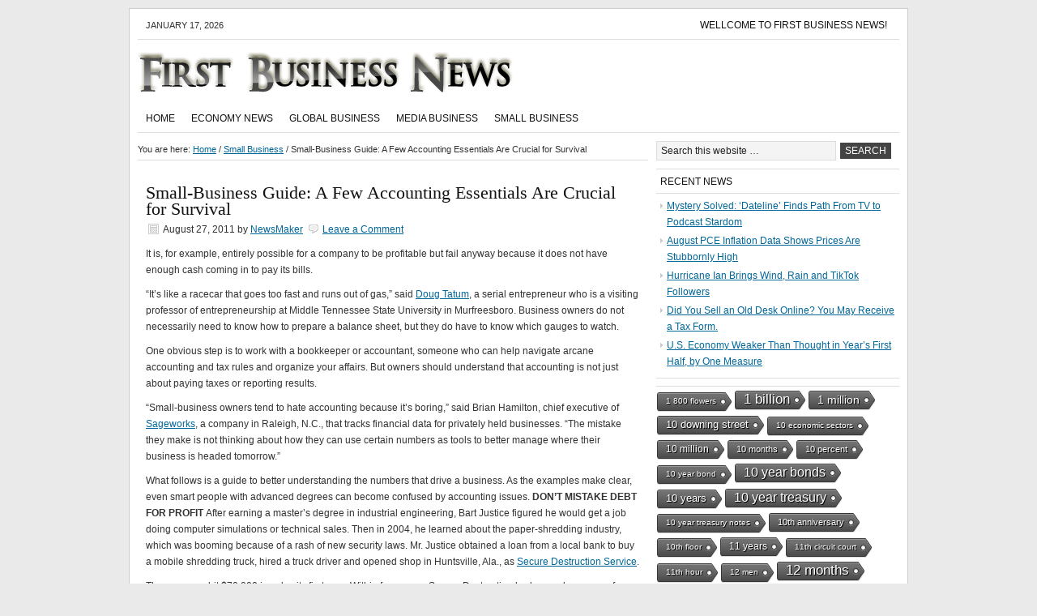

--- FILE ---
content_type: text/html; charset=UTF-8
request_url: https://firstbusinessnews.net/small-business-guide-a-few-accounting-essentials-are-crucial-for-survival/
body_size: 12653
content:
<!DOCTYPE html PUBLIC "-//W3C//DTD XHTML 1.0 Transitional//EN" "http://www.w3.org/TR/xhtml1/DTD/xhtml1-transitional.dtd">
<html xmlns="http://www.w3.org/1999/xhtml" lang="en-US" xml:lang="en-US">
<head profile="http://gmpg.org/xfn/11">
<meta http-equiv="Content-Type" content="text/html; charset=UTF-8" />
<title>Small-Business Guide: A Few Accounting Essentials Are Crucial for Survival</title><meta name="robots" content="noodp,noydir" />
<meta name='robots' content='max-image-preview:large' />
<link rel='dns-prefetch' href='//firstbusinessnews.net' />
<link rel="alternate" type="application/rss+xml" title="First Business News &raquo; Feed" href="https://firstbusinessnews.net/feed/" />
<link rel="alternate" type="application/rss+xml" title="First Business News &raquo; Comments Feed" href="https://firstbusinessnews.net/comments/feed/" />
<link rel="alternate" type="application/rss+xml" title="First Business News &raquo; Small-Business Guide: A Few Accounting Essentials Are Crucial for Survival Comments Feed" href="https://firstbusinessnews.net/small-business-guide-a-few-accounting-essentials-are-crucial-for-survival/feed/" />
<link rel="alternate" title="oEmbed (JSON)" type="application/json+oembed" href="https://firstbusinessnews.net/wp-json/oembed/1.0/embed?url=https%3A%2F%2Ffirstbusinessnews.net%2Fsmall-business-guide-a-few-accounting-essentials-are-crucial-for-survival%2F" />
<link rel="alternate" title="oEmbed (XML)" type="text/xml+oembed" href="https://firstbusinessnews.net/wp-json/oembed/1.0/embed?url=https%3A%2F%2Ffirstbusinessnews.net%2Fsmall-business-guide-a-few-accounting-essentials-are-crucial-for-survival%2F&#038;format=xml" />
<link rel="canonical" href="https://firstbusinessnews.net/small-business-guide-a-few-accounting-essentials-are-crucial-for-survival/" />
<style id='wp-img-auto-sizes-contain-inline-css' type='text/css'>
img:is([sizes=auto i],[sizes^="auto," i]){contain-intrinsic-size:3000px 1500px}
/*# sourceURL=wp-img-auto-sizes-contain-inline-css */
</style>
<link rel='stylesheet' id='child-theme-css' href='https://firstbusinessnews.net/wp-content/themes/news/style.css?ver=2.2.6' type='text/css' media='all' />
<style id='wp-emoji-styles-inline-css' type='text/css'>

	img.wp-smiley, img.emoji {
		display: inline !important;
		border: none !important;
		box-shadow: none !important;
		height: 1em !important;
		width: 1em !important;
		margin: 0 0.07em !important;
		vertical-align: -0.1em !important;
		background: none !important;
		padding: 0 !important;
	}
/*# sourceURL=wp-emoji-styles-inline-css */
</style>
<style id='wp-block-library-inline-css' type='text/css'>
:root{--wp-block-synced-color:#7a00df;--wp-block-synced-color--rgb:122,0,223;--wp-bound-block-color:var(--wp-block-synced-color);--wp-editor-canvas-background:#ddd;--wp-admin-theme-color:#007cba;--wp-admin-theme-color--rgb:0,124,186;--wp-admin-theme-color-darker-10:#006ba1;--wp-admin-theme-color-darker-10--rgb:0,107,160.5;--wp-admin-theme-color-darker-20:#005a87;--wp-admin-theme-color-darker-20--rgb:0,90,135;--wp-admin-border-width-focus:2px}@media (min-resolution:192dpi){:root{--wp-admin-border-width-focus:1.5px}}.wp-element-button{cursor:pointer}:root .has-very-light-gray-background-color{background-color:#eee}:root .has-very-dark-gray-background-color{background-color:#313131}:root .has-very-light-gray-color{color:#eee}:root .has-very-dark-gray-color{color:#313131}:root .has-vivid-green-cyan-to-vivid-cyan-blue-gradient-background{background:linear-gradient(135deg,#00d084,#0693e3)}:root .has-purple-crush-gradient-background{background:linear-gradient(135deg,#34e2e4,#4721fb 50%,#ab1dfe)}:root .has-hazy-dawn-gradient-background{background:linear-gradient(135deg,#faaca8,#dad0ec)}:root .has-subdued-olive-gradient-background{background:linear-gradient(135deg,#fafae1,#67a671)}:root .has-atomic-cream-gradient-background{background:linear-gradient(135deg,#fdd79a,#004a59)}:root .has-nightshade-gradient-background{background:linear-gradient(135deg,#330968,#31cdcf)}:root .has-midnight-gradient-background{background:linear-gradient(135deg,#020381,#2874fc)}:root{--wp--preset--font-size--normal:16px;--wp--preset--font-size--huge:42px}.has-regular-font-size{font-size:1em}.has-larger-font-size{font-size:2.625em}.has-normal-font-size{font-size:var(--wp--preset--font-size--normal)}.has-huge-font-size{font-size:var(--wp--preset--font-size--huge)}.has-text-align-center{text-align:center}.has-text-align-left{text-align:left}.has-text-align-right{text-align:right}.has-fit-text{white-space:nowrap!important}#end-resizable-editor-section{display:none}.aligncenter{clear:both}.items-justified-left{justify-content:flex-start}.items-justified-center{justify-content:center}.items-justified-right{justify-content:flex-end}.items-justified-space-between{justify-content:space-between}.screen-reader-text{border:0;clip-path:inset(50%);height:1px;margin:-1px;overflow:hidden;padding:0;position:absolute;width:1px;word-wrap:normal!important}.screen-reader-text:focus{background-color:#ddd;clip-path:none;color:#444;display:block;font-size:1em;height:auto;left:5px;line-height:normal;padding:15px 23px 14px;text-decoration:none;top:5px;width:auto;z-index:100000}html :where(.has-border-color){border-style:solid}html :where([style*=border-top-color]){border-top-style:solid}html :where([style*=border-right-color]){border-right-style:solid}html :where([style*=border-bottom-color]){border-bottom-style:solid}html :where([style*=border-left-color]){border-left-style:solid}html :where([style*=border-width]){border-style:solid}html :where([style*=border-top-width]){border-top-style:solid}html :where([style*=border-right-width]){border-right-style:solid}html :where([style*=border-bottom-width]){border-bottom-style:solid}html :where([style*=border-left-width]){border-left-style:solid}html :where(img[class*=wp-image-]){height:auto;max-width:100%}:where(figure){margin:0 0 1em}html :where(.is-position-sticky){--wp-admin--admin-bar--position-offset:var(--wp-admin--admin-bar--height,0px)}@media screen and (max-width:600px){html :where(.is-position-sticky){--wp-admin--admin-bar--position-offset:0px}}

/*# sourceURL=wp-block-library-inline-css */
</style><style id='global-styles-inline-css' type='text/css'>
:root{--wp--preset--aspect-ratio--square: 1;--wp--preset--aspect-ratio--4-3: 4/3;--wp--preset--aspect-ratio--3-4: 3/4;--wp--preset--aspect-ratio--3-2: 3/2;--wp--preset--aspect-ratio--2-3: 2/3;--wp--preset--aspect-ratio--16-9: 16/9;--wp--preset--aspect-ratio--9-16: 9/16;--wp--preset--color--black: #000000;--wp--preset--color--cyan-bluish-gray: #abb8c3;--wp--preset--color--white: #ffffff;--wp--preset--color--pale-pink: #f78da7;--wp--preset--color--vivid-red: #cf2e2e;--wp--preset--color--luminous-vivid-orange: #ff6900;--wp--preset--color--luminous-vivid-amber: #fcb900;--wp--preset--color--light-green-cyan: #7bdcb5;--wp--preset--color--vivid-green-cyan: #00d084;--wp--preset--color--pale-cyan-blue: #8ed1fc;--wp--preset--color--vivid-cyan-blue: #0693e3;--wp--preset--color--vivid-purple: #9b51e0;--wp--preset--gradient--vivid-cyan-blue-to-vivid-purple: linear-gradient(135deg,rgb(6,147,227) 0%,rgb(155,81,224) 100%);--wp--preset--gradient--light-green-cyan-to-vivid-green-cyan: linear-gradient(135deg,rgb(122,220,180) 0%,rgb(0,208,130) 100%);--wp--preset--gradient--luminous-vivid-amber-to-luminous-vivid-orange: linear-gradient(135deg,rgb(252,185,0) 0%,rgb(255,105,0) 100%);--wp--preset--gradient--luminous-vivid-orange-to-vivid-red: linear-gradient(135deg,rgb(255,105,0) 0%,rgb(207,46,46) 100%);--wp--preset--gradient--very-light-gray-to-cyan-bluish-gray: linear-gradient(135deg,rgb(238,238,238) 0%,rgb(169,184,195) 100%);--wp--preset--gradient--cool-to-warm-spectrum: linear-gradient(135deg,rgb(74,234,220) 0%,rgb(151,120,209) 20%,rgb(207,42,186) 40%,rgb(238,44,130) 60%,rgb(251,105,98) 80%,rgb(254,248,76) 100%);--wp--preset--gradient--blush-light-purple: linear-gradient(135deg,rgb(255,206,236) 0%,rgb(152,150,240) 100%);--wp--preset--gradient--blush-bordeaux: linear-gradient(135deg,rgb(254,205,165) 0%,rgb(254,45,45) 50%,rgb(107,0,62) 100%);--wp--preset--gradient--luminous-dusk: linear-gradient(135deg,rgb(255,203,112) 0%,rgb(199,81,192) 50%,rgb(65,88,208) 100%);--wp--preset--gradient--pale-ocean: linear-gradient(135deg,rgb(255,245,203) 0%,rgb(182,227,212) 50%,rgb(51,167,181) 100%);--wp--preset--gradient--electric-grass: linear-gradient(135deg,rgb(202,248,128) 0%,rgb(113,206,126) 100%);--wp--preset--gradient--midnight: linear-gradient(135deg,rgb(2,3,129) 0%,rgb(40,116,252) 100%);--wp--preset--font-size--small: 13px;--wp--preset--font-size--medium: 20px;--wp--preset--font-size--large: 36px;--wp--preset--font-size--x-large: 42px;--wp--preset--spacing--20: 0.44rem;--wp--preset--spacing--30: 0.67rem;--wp--preset--spacing--40: 1rem;--wp--preset--spacing--50: 1.5rem;--wp--preset--spacing--60: 2.25rem;--wp--preset--spacing--70: 3.38rem;--wp--preset--spacing--80: 5.06rem;--wp--preset--shadow--natural: 6px 6px 9px rgba(0, 0, 0, 0.2);--wp--preset--shadow--deep: 12px 12px 50px rgba(0, 0, 0, 0.4);--wp--preset--shadow--sharp: 6px 6px 0px rgba(0, 0, 0, 0.2);--wp--preset--shadow--outlined: 6px 6px 0px -3px rgb(255, 255, 255), 6px 6px rgb(0, 0, 0);--wp--preset--shadow--crisp: 6px 6px 0px rgb(0, 0, 0);}:where(.is-layout-flex){gap: 0.5em;}:where(.is-layout-grid){gap: 0.5em;}body .is-layout-flex{display: flex;}.is-layout-flex{flex-wrap: wrap;align-items: center;}.is-layout-flex > :is(*, div){margin: 0;}body .is-layout-grid{display: grid;}.is-layout-grid > :is(*, div){margin: 0;}:where(.wp-block-columns.is-layout-flex){gap: 2em;}:where(.wp-block-columns.is-layout-grid){gap: 2em;}:where(.wp-block-post-template.is-layout-flex){gap: 1.25em;}:where(.wp-block-post-template.is-layout-grid){gap: 1.25em;}.has-black-color{color: var(--wp--preset--color--black) !important;}.has-cyan-bluish-gray-color{color: var(--wp--preset--color--cyan-bluish-gray) !important;}.has-white-color{color: var(--wp--preset--color--white) !important;}.has-pale-pink-color{color: var(--wp--preset--color--pale-pink) !important;}.has-vivid-red-color{color: var(--wp--preset--color--vivid-red) !important;}.has-luminous-vivid-orange-color{color: var(--wp--preset--color--luminous-vivid-orange) !important;}.has-luminous-vivid-amber-color{color: var(--wp--preset--color--luminous-vivid-amber) !important;}.has-light-green-cyan-color{color: var(--wp--preset--color--light-green-cyan) !important;}.has-vivid-green-cyan-color{color: var(--wp--preset--color--vivid-green-cyan) !important;}.has-pale-cyan-blue-color{color: var(--wp--preset--color--pale-cyan-blue) !important;}.has-vivid-cyan-blue-color{color: var(--wp--preset--color--vivid-cyan-blue) !important;}.has-vivid-purple-color{color: var(--wp--preset--color--vivid-purple) !important;}.has-black-background-color{background-color: var(--wp--preset--color--black) !important;}.has-cyan-bluish-gray-background-color{background-color: var(--wp--preset--color--cyan-bluish-gray) !important;}.has-white-background-color{background-color: var(--wp--preset--color--white) !important;}.has-pale-pink-background-color{background-color: var(--wp--preset--color--pale-pink) !important;}.has-vivid-red-background-color{background-color: var(--wp--preset--color--vivid-red) !important;}.has-luminous-vivid-orange-background-color{background-color: var(--wp--preset--color--luminous-vivid-orange) !important;}.has-luminous-vivid-amber-background-color{background-color: var(--wp--preset--color--luminous-vivid-amber) !important;}.has-light-green-cyan-background-color{background-color: var(--wp--preset--color--light-green-cyan) !important;}.has-vivid-green-cyan-background-color{background-color: var(--wp--preset--color--vivid-green-cyan) !important;}.has-pale-cyan-blue-background-color{background-color: var(--wp--preset--color--pale-cyan-blue) !important;}.has-vivid-cyan-blue-background-color{background-color: var(--wp--preset--color--vivid-cyan-blue) !important;}.has-vivid-purple-background-color{background-color: var(--wp--preset--color--vivid-purple) !important;}.has-black-border-color{border-color: var(--wp--preset--color--black) !important;}.has-cyan-bluish-gray-border-color{border-color: var(--wp--preset--color--cyan-bluish-gray) !important;}.has-white-border-color{border-color: var(--wp--preset--color--white) !important;}.has-pale-pink-border-color{border-color: var(--wp--preset--color--pale-pink) !important;}.has-vivid-red-border-color{border-color: var(--wp--preset--color--vivid-red) !important;}.has-luminous-vivid-orange-border-color{border-color: var(--wp--preset--color--luminous-vivid-orange) !important;}.has-luminous-vivid-amber-border-color{border-color: var(--wp--preset--color--luminous-vivid-amber) !important;}.has-light-green-cyan-border-color{border-color: var(--wp--preset--color--light-green-cyan) !important;}.has-vivid-green-cyan-border-color{border-color: var(--wp--preset--color--vivid-green-cyan) !important;}.has-pale-cyan-blue-border-color{border-color: var(--wp--preset--color--pale-cyan-blue) !important;}.has-vivid-cyan-blue-border-color{border-color: var(--wp--preset--color--vivid-cyan-blue) !important;}.has-vivid-purple-border-color{border-color: var(--wp--preset--color--vivid-purple) !important;}.has-vivid-cyan-blue-to-vivid-purple-gradient-background{background: var(--wp--preset--gradient--vivid-cyan-blue-to-vivid-purple) !important;}.has-light-green-cyan-to-vivid-green-cyan-gradient-background{background: var(--wp--preset--gradient--light-green-cyan-to-vivid-green-cyan) !important;}.has-luminous-vivid-amber-to-luminous-vivid-orange-gradient-background{background: var(--wp--preset--gradient--luminous-vivid-amber-to-luminous-vivid-orange) !important;}.has-luminous-vivid-orange-to-vivid-red-gradient-background{background: var(--wp--preset--gradient--luminous-vivid-orange-to-vivid-red) !important;}.has-very-light-gray-to-cyan-bluish-gray-gradient-background{background: var(--wp--preset--gradient--very-light-gray-to-cyan-bluish-gray) !important;}.has-cool-to-warm-spectrum-gradient-background{background: var(--wp--preset--gradient--cool-to-warm-spectrum) !important;}.has-blush-light-purple-gradient-background{background: var(--wp--preset--gradient--blush-light-purple) !important;}.has-blush-bordeaux-gradient-background{background: var(--wp--preset--gradient--blush-bordeaux) !important;}.has-luminous-dusk-gradient-background{background: var(--wp--preset--gradient--luminous-dusk) !important;}.has-pale-ocean-gradient-background{background: var(--wp--preset--gradient--pale-ocean) !important;}.has-electric-grass-gradient-background{background: var(--wp--preset--gradient--electric-grass) !important;}.has-midnight-gradient-background{background: var(--wp--preset--gradient--midnight) !important;}.has-small-font-size{font-size: var(--wp--preset--font-size--small) !important;}.has-medium-font-size{font-size: var(--wp--preset--font-size--medium) !important;}.has-large-font-size{font-size: var(--wp--preset--font-size--large) !important;}.has-x-large-font-size{font-size: var(--wp--preset--font-size--x-large) !important;}
/*# sourceURL=global-styles-inline-css */
</style>

<style id='classic-theme-styles-inline-css' type='text/css'>
/*! This file is auto-generated */
.wp-block-button__link{color:#fff;background-color:#32373c;border-radius:9999px;box-shadow:none;text-decoration:none;padding:calc(.667em + 2px) calc(1.333em + 2px);font-size:1.125em}.wp-block-file__button{background:#32373c;color:#fff;text-decoration:none}
/*# sourceURL=/wp-includes/css/classic-themes.min.css */
</style>
<link rel='stylesheet' id='cool-tag-cloud-css' href='https://firstbusinessnews.net/wp-content/plugins/cool-tag-cloud/inc/cool-tag-cloud.css?ver=2.25' type='text/css' media='all' />
<script type="text/javascript" src="https://firstbusinessnews.net/wp-includes/js/jquery/jquery.min.js?ver=3.7.1" id="jquery-core-js"></script>
<script type="text/javascript" src="https://firstbusinessnews.net/wp-includes/js/jquery/jquery-migrate.min.js?ver=3.4.1" id="jquery-migrate-js"></script>
<link rel="https://api.w.org/" href="https://firstbusinessnews.net/wp-json/" /><link rel="alternate" title="JSON" type="application/json" href="https://firstbusinessnews.net/wp-json/wp/v2/posts/5993" /><link rel="EditURI" type="application/rsd+xml" title="RSD" href="https://firstbusinessnews.net/xmlrpc.php?rsd" />
<link rel='shortlink' href='https://firstbusinessnews.net/?p=5993' />
<link rel="Shortcut Icon" href="https://firstbusinessnews.net/wp-content/themes/news/images/favicon.ico" type="image/x-icon" />
</head>
<body class="wp-singular post-template-default single single-post postid-5993 single-format-standard wp-theme-genesis wp-child-theme-news header-image header-full-width nolayout"><div id="wrap"><div id="topnav">
	<div class="topnav-left">
		<p>January 17, 2026</p>
	</div><!-- end .topnav-left -->
	<div class="topnav-right">
		<ul>
			<li class="page_item page-item-210"><a href="https://firstbusinessnews.net/wellcome-to-business-news-today/">Wellcome to First Business News!</a></li>
		</ul>
	</div><!-- end .topnav-right -->
</div><!-- end #topnav --><div id="header"><div class="wrap"><div id="title-area"><p id="title"><a href="https://firstbusinessnews.net/">First Business News</a></p><p id="description">Your Online Source of Global Business News</p></div></div></div><div id="subnav"><div class="wrap"><ul id="menu-mm" class="menu genesis-nav-menu menu-secondary"><li id="menu-item-17004" class="menu-item menu-item-type-custom menu-item-object-custom menu-item-home menu-item-17004"><a href="http://firstbusinessnews.net/">Home</a></li>
<li id="menu-item-16344" class="menu-item menu-item-type-taxonomy menu-item-object-category menu-item-16344"><a href="https://firstbusinessnews.net/category/economy-news/">Economy News</a></li>
<li id="menu-item-16345" class="menu-item menu-item-type-taxonomy menu-item-object-category menu-item-16345"><a href="https://firstbusinessnews.net/category/global-business/">Global Business</a></li>
<li id="menu-item-16346" class="menu-item menu-item-type-taxonomy menu-item-object-category menu-item-16346"><a href="https://firstbusinessnews.net/category/media-business/">Media Business</a></li>
<li id="menu-item-16347" class="menu-item menu-item-type-taxonomy menu-item-object-category current-post-ancestor current-menu-parent current-post-parent menu-item-16347"><a href="https://firstbusinessnews.net/category/small-business/">Small Business</a></li>
</ul></div></div><div id="inner"><div id="content-sidebar-wrap"><div id="content" class="hfeed"><div class="breadcrumb" itemscope itemtype="http://schema.org/BreadcrumbList">You are here: <a href="https://firstbusinessnews.net/"><span>Home</span></a> <span aria-label="breadcrumb separator">/</span> <a href="https://firstbusinessnews.net/category/small-business/"><span>Small Business</span></a> <span aria-label="breadcrumb separator">/</span> Small-Business Guide: A Few Accounting Essentials Are Crucial for Survival</div><div class="post-5993 post type-post status-publish format-standard hentry category-small-business tag-mr-justice tag-racecar tag-serial-entrepreneur entry"><h1 class="entry-title">Small-Business Guide: A Few Accounting Essentials Are Crucial for Survival</h1> 
<div class="post-info"><span class="date published time" title="2011-08-27T18:12:06-04:00">August 27, 2011</span>  by <span class="author vcard"><span class="fn"><a href="https://firstbusinessnews.net/author/newsmaker/" rel="author">NewsMaker</a></span></span> <span class="post-comments"><a href="https://firstbusinessnews.net/small-business-guide-a-few-accounting-essentials-are-crucial-for-survival/#respond">Leave a Comment</a></span> </div><div class="entry-content"><p>
It is, for example, entirely possible for a company to be profitable but fail anyway because it does not have enough cash coming in to pay its bills.        </p>
<p>
“It’s like a racecar that goes too fast and runs out of gas,” said <a title="More about Doug Tatum." href="http://www.nytimes.com/2009/05/07/business/smallbusiness/07borrow.html">Doug Tatum</a>, a serial entrepreneur who is a visiting professor of entrepreneurship at Middle Tennessee State University in Murfreesboro. Business owners do not necessarily need to know how to prepare a balance sheet, but they do have to know which gauges to watch.        </p>
<p>
One obvious step is to work with a bookkeeper or accountant, someone who can help navigate arcane accounting and tax rules and organize your affairs. But owners should understand that accounting is not just about paying taxes or reporting results.        </p>
<p>
“Small-business owners tend to hate accounting because it’s boring,” said Brian Hamilton, chief executive of <a title="The company Web site." href="http://www.sageworksinc.com/">Sageworks</a>, a company in Raleigh, N.C., that tracks financial data for privately held businesses. “The mistake they make is not thinking about how they can use certain numbers as tools to better manage where their business is headed tomorrow.”        </p>
<p>
What follows is a guide to better understanding the numbers that drive a business. As the examples make clear, even smart people with advanced degrees can become confused by accounting issues. <strong>DON’T MISTAKE DEBT FOR PROFIT </strong>After earning a master’s degree in industrial engineering, Bart Justice figured he would get a job doing computer simulations or technical sales. Then in 2004, he learned about the paper-shredding industry, which was booming because of a rash of new security laws. Mr. Justice obtained a loan from a local bank to buy a mobile shredding truck, hired a truck driver and opened shop in Huntsville, Ala., as <a title="The company Web site." href="http://www.securedestruction.net/">Secure Destruction Service</a>.        </p>
<p>
The company hit $70,000 in sales its first year. Within four years, Secure Destruction had annual revenue of $500,000 and employed six people across two offices, one in Huntsville, the other in Birmingham, Ala.        </p>
<p>
To finance his growth — adding a shredding truck, for example — Mr. Justice kept borrowing money from the bank, not realizing that the more he grew, the more he needed to borrow because his revenue was not covering his expenses. The loans meant he had money in his accounts — but it was borrowed money.        </p>
<p>
“I knew how to print a financial statement from QuickBooks, but I couldn’t tell you what it meant,” he said.        </p>
<p>
It was not until early 2008 when he joined a peer group for Christian business owners called <a title="The organization Web site." href="http://www.c12group.com/">C12</a>, that Mr. Justice was forced to confront the truth. “They would ask me questions about my numbers, and I didn’t know how to answer them,” he said. “They told me my business was going to fail unless I got a handle on paying down my debt.”        </p>
<p>
He hired an accountant and began analyzing how aspects of his business were performing, which led him to sell several pieces of equipment and to stop serving clients if he was losing money on them.        </p>
<p>
The advice proved timely. As the recession set in, the market for shredding collapsed. But with a leaner and smarter operation, Secure Destruction survived.        </p>
<p>
<strong>MANAGE RECEIVABLES </strong>Two years ago, Paul Burns brought on Eric Edelson as a partner to help run <a title="The company Web site." href="http://www.fireclaytile.com/">Fireclay Tile</a>, which is based in San Jose, Calif., and manufactures ceramic tile using recycled materials. Mr. Edelson, who had left a career as an investment banker in New York to get an M.B.A. at Stanford, knew the business had been struggling, but he was hopeful that he could help.        </p>
<p>
One number that looked impressive to him was the company’s accounts receivable balance, which was more than $100,000. That was money owed to Fireclay by its wholesale clients. “At first, I thought it was kind of neat since we could count on all that cash coming in,” Mr. Edelson said. “But after I started digging into it, I noticed a lot of stale accounts that were more than six months overdue.”        </p>
<p>
Mr. Edelson hired a third-party company to help Fireclay collect its receivables, but many of the companies had gone out of business. Sensing a lost cause, he changed tactics. After writing off most of the balance, he stopped sending new shipments to customers who had a balance due and started getting more upfront payments and staying on top of customers.        </p>
<p>
By making sure customers could not buy more tile until they paid for what they had already bought, Mr. Edelson gave his customers an incentive to pay up. That has helped cut Fireclay’s receivables balance to less than $30,000.        </p>
<p>
<strong>UNDERSTAND YOUR EXPENSES </strong>After he graduated from law school five years ago, Daniel Gershburg, then 24, decided to open a bankruptcy and real estate law practice in Brooklyn. “I literally didn’t know anything about accounting,” Mr. Gershburg said. The only number he paid attention to was the gross sales he was pulling in through retainers.        </p>
<p>Article source: <a href="http://feeds.nytimes.com/click.phdo?i=d19dc4c5e178fab5a17bf01dfb88eb2e">http://feeds.nytimes.com/click.phdo?i=d19dc4c5e178fab5a17bf01dfb88eb2e</a></p></div><div class="adsense" style="text-align:center">

<script type="text/javascript"><!--
google_ad_client = "ca-pub-9277210206342843";
/* Post 486 x 60 */
google_ad_slot = "8778634162";
google_ad_width = 468;
google_ad_height = 60;
//-->
</script>
<script type="text/javascript"
src="http://pagead2.googlesyndication.com/pagead/show_ads.js">
</script>

<!-- place Google AdSense code here -->

</div><div class="post-meta"><span class="categories">Filed Under: <a href="https://firstbusinessnews.net/category/small-business/" rel="category tag">Small Business</a></span> <span class="tags">Tagged With: <a href="https://firstbusinessnews.net/tag/mr-justice/" rel="tag">mr justice</a>, <a href="https://firstbusinessnews.net/tag/racecar/" rel="tag">racecar</a>, <a href="https://firstbusinessnews.net/tag/serial-entrepreneur/" rel="tag">serial entrepreneur</a></span></div></div>	<div id="respond" class="comment-respond">
		<h3 id="reply-title" class="comment-reply-title">Speak Your Mind <small><a rel="nofollow" id="cancel-comment-reply-link" href="/small-business-guide-a-few-accounting-essentials-are-crucial-for-survival/#respond" style="display:none;">Cancel reply</a></small></h3><p class="must-log-in">You must be <a href="https://firstbusinessnews.net/wp-login.php?redirect_to=https%3A%2F%2Ffirstbusinessnews.net%2Fsmall-business-guide-a-few-accounting-essentials-are-crucial-for-survival%2F">logged in</a> to post a comment.</p>	</div><!-- #respond -->
	</div><div id="sidebar" class="sidebar widget-area">
<div id="search-3" class="widget widget_search"><div class="widget-wrap"><form method="get" class="searchform search-form" action="https://firstbusinessnews.net/" role="search" ><input type="text" value="Search this website &#x2026;" name="s" class="s search-input" onfocus="if (&#039;Search this website &#x2026;&#039; === this.value) {this.value = &#039;&#039;;}" onblur="if (&#039;&#039; === this.value) {this.value = &#039;Search this website &#x2026;&#039;;}" /><input type="submit" class="searchsubmit search-submit" value="Search" /></form></div></div>
<div id="text-11" class="widget widget_text"><div class="widget-wrap">			<div class="textwidget"></div>
		</div></div>

		<div id="recent-posts-4" class="widget widget_recent_entries"><div class="widget-wrap">
		<h4 class="widget-title widgettitle">Recent News</h4>

		<ul>
											<li>
					<a href="https://firstbusinessnews.net/mystery-solved-dateline-finds-path-from-tv-to-podcast-stardom/">Mystery Solved: ‘Dateline’ Finds Path From TV to Podcast Stardom</a>
									</li>
											<li>
					<a href="https://firstbusinessnews.net/august-pce-inflation-data-shows-prices-are-stubbornly-high/">August PCE Inflation Data Shows Prices Are Stubbornly High</a>
									</li>
											<li>
					<a href="https://firstbusinessnews.net/hurricane-ian-brings-wind-rain-and-tiktok-followers/">Hurricane Ian Brings Wind, Rain and TikTok Followers</a>
									</li>
											<li>
					<a href="https://firstbusinessnews.net/did-you-sell-an-old-desk-online-you-may-receive-a-tax-form/">Did You Sell an Old Desk Online? You May Receive a Tax Form.</a>
									</li>
											<li>
					<a href="https://firstbusinessnews.net/u-s-economy-weaker-than-thought-in-years-first-half-by-one-measure/">U.S. Economy Weaker Than Thought in Year’s First Half, by One Measure</a>
									</li>
					</ul>

		</div></div>
<div id="text-16" class="widget widget_text"><div class="widget-wrap">			<div class="textwidget"></div>
		</div></div>
<div id="cool_tag_cloud-2" class="widget widget_cool_tag_cloud"><div class="widget-wrap"><h4 class="widget-title widgettitle"> </h4>
<div class="cool-tag-cloud"><div class="ctcblack"><div class="ctcright"><div class="arial" style="text-transform:none!important;"><a href="https://firstbusinessnews.net/tag/1-800-flowers/" class="tag-cloud-link tag-link-905 tag-link-position-1" style="font-size: 10px;" aria-label="1 800 flowers (1 item)">1 800 flowers</a><a href="https://firstbusinessnews.net/tag/1-billion/" class="tag-cloud-link tag-link-11942 tag-link-position-2" style="font-size: 17px;" aria-label="1 billion (15 items)">1 billion</a><a href="https://firstbusinessnews.net/tag/1-million/" class="tag-cloud-link tag-link-17140 tag-link-position-3" style="font-size: 14.277777777778px;" aria-label="1 million (6 items)">1 million</a><a href="https://firstbusinessnews.net/tag/10-downing-street/" class="tag-cloud-link tag-link-12361 tag-link-position-4" style="font-size: 13.111111111111px;" aria-label="10 downing street (4 items)">10 downing street</a><a href="https://firstbusinessnews.net/tag/10-economic-sectors/" class="tag-cloud-link tag-link-27721 tag-link-position-5" style="font-size: 10px;" aria-label="10 economic sectors (1 item)">10 economic sectors</a><a href="https://firstbusinessnews.net/tag/10-million/" class="tag-cloud-link tag-link-10889 tag-link-position-6" style="font-size: 12.333333333333px;" aria-label="10 million (3 items)">10 million</a><a href="https://firstbusinessnews.net/tag/10-months/" class="tag-cloud-link tag-link-12832 tag-link-position-7" style="font-size: 11.4px;" aria-label="10 months (2 items)">10 months</a><a href="https://firstbusinessnews.net/tag/10-percent/" class="tag-cloud-link tag-link-24345 tag-link-position-8" style="font-size: 11.4px;" aria-label="10 percent (2 items)">10 percent</a><a href="https://firstbusinessnews.net/tag/10-year-bond/" class="tag-cloud-link tag-link-14366 tag-link-position-9" style="font-size: 10px;" aria-label="10 year bond (1 item)">10 year bond</a><a href="https://firstbusinessnews.net/tag/10-year-bonds/" class="tag-cloud-link tag-link-6969 tag-link-position-10" style="font-size: 15.755555555556px;" aria-label="10 year bonds (10 items)">10 year bonds</a><a href="https://firstbusinessnews.net/tag/10-years/" class="tag-cloud-link tag-link-2983 tag-link-position-11" style="font-size: 13.111111111111px;" aria-label="10 years (4 items)">10 years</a><a href="https://firstbusinessnews.net/tag/10-year-treasury/" class="tag-cloud-link tag-link-10823 tag-link-position-12" style="font-size: 15.755555555556px;" aria-label="10 year treasury (10 items)">10 year treasury</a><a href="https://firstbusinessnews.net/tag/10-year-treasury-notes/" class="tag-cloud-link tag-link-35913 tag-link-position-13" style="font-size: 10px;" aria-label="10 year treasury notes (1 item)">10 year treasury notes</a><a href="https://firstbusinessnews.net/tag/10th-anniversary/" class="tag-cloud-link tag-link-13079 tag-link-position-14" style="font-size: 11.4px;" aria-label="10th anniversary (2 items)">10th anniversary</a><a href="https://firstbusinessnews.net/tag/10th-floor/" class="tag-cloud-link tag-link-38327 tag-link-position-15" style="font-size: 10px;" aria-label="10th floor (1 item)">10th floor</a><a href="https://firstbusinessnews.net/tag/11-years/" class="tag-cloud-link tag-link-827 tag-link-position-16" style="font-size: 12.333333333333px;" aria-label="11 years (3 items)">11 years</a><a href="https://firstbusinessnews.net/tag/11th-circuit-court/" class="tag-cloud-link tag-link-18929 tag-link-position-17" style="font-size: 10px;" aria-label="11th circuit court (1 item)">11th circuit court</a><a href="https://firstbusinessnews.net/tag/11th-hour/" class="tag-cloud-link tag-link-19529 tag-link-position-18" style="font-size: 10px;" aria-label="11th hour (1 item)">11th hour</a><a href="https://firstbusinessnews.net/tag/12-men/" class="tag-cloud-link tag-link-38269 tag-link-position-19" style="font-size: 10px;" aria-label="12 men (1 item)">12 men</a><a href="https://firstbusinessnews.net/tag/12-months/" class="tag-cloud-link tag-link-3467 tag-link-position-20" style="font-size: 16.611111111111px;" aria-label="12 months (13 items)">12 months</a><a href="https://firstbusinessnews.net/tag/12-year-olds/" class="tag-cloud-link tag-link-16647 tag-link-position-21" style="font-size: 10px;" aria-label="12 year olds (1 item)">12 year olds</a><a href="https://firstbusinessnews.net/tag/13-years/" class="tag-cloud-link tag-link-12366 tag-link-position-22" style="font-size: 13.111111111111px;" aria-label="13 years (4 items)">13 years</a><a href="https://firstbusinessnews.net/tag/14th-amendment-to-the-constitution/" class="tag-cloud-link tag-link-31685 tag-link-position-23" style="font-size: 10px;" aria-label="14th amendment to the constitution (1 item)">14th amendment to the constitution</a><a href="https://firstbusinessnews.net/tag/100-million/" class="tag-cloud-link tag-link-15512 tag-link-position-24" style="font-size: 14.666666666667px;" aria-label="100 million (7 items)">100 million</a><a href="https://firstbusinessnews.net/tag/100-tallest-buildings/" class="tag-cloud-link tag-link-38041 tag-link-position-25" style="font-size: 10px;" aria-label="100 tallest buildings (1 item)">100 tallest buildings</a><a href="https://firstbusinessnews.net/tag/100-years/" class="tag-cloud-link tag-link-16765 tag-link-position-26" style="font-size: 11.4px;" aria-label="100 years (2 items)">100 years</a><a href="https://firstbusinessnews.net/tag/100-yen/" class="tag-cloud-link tag-link-34177 tag-link-position-27" style="font-size: 10px;" aria-label="100 yen (1 item)">100 yen</a><a href="https://firstbusinessnews.net/tag/1040a/" class="tag-cloud-link tag-link-30475 tag-link-position-28" style="font-size: 10px;" aria-label="1040a (1 item)">1040a</a><a href="https://firstbusinessnews.net/tag/1099s/" class="tag-cloud-link tag-link-18113 tag-link-position-29" style="font-size: 10px;" aria-label="1099s (1 item)">1099s</a><a href="https://firstbusinessnews.net/tag/1300s/" class="tag-cloud-link tag-link-29560 tag-link-position-30" style="font-size: 10px;" aria-label="1300s (1 item)">1300s</a></div></div></div></div></div></div>
<div id="text-161" class="widget widget_text"><div class="widget-wrap"><h4 class="widgettitle">Partners</h4><ul><li><a href="https://свой.угол.рус">Недвижимость. Объявления.</a></li><script async="async" src="https://w.uptolike.com/widgets/v1/zp.js?pid=lf9c8cfd37dbf3eaf1ce9901f2da683bd51d0403e0" type="text/javascript"></script></ul></div></div><div id="sidebar-bottom">

	<div id="sidebar-bottom-left">
					</div><!-- end #sidebar-bottom-left -->
	
	<div id="sidebar-bottom-right">
					</div><!-- end #sidebar-bottom-right -->

</div></div>
</div><div id="sidebar-alt" class="sidebar widget-area"><div id="text-9" class="widget widget_text"><div class="widget-wrap">			<div class="textwidget"></div>
		</div></div>
<div id="text-17" class="widget widget_text"><div class="widget-wrap">			<div class="textwidget"></div>
		</div></div>
</div></div><div id="footer" class="footer"><div class="wrap"><div class="gototop"><p><a href="#wrap" rel="nofollow">Return to top of page</a></p></div><div class="creds"><p>Copyright &#x000A9;&nbsp;2026 &#x000B7;  <a href="http://www.studiopress.com/">Genesis Framework</a> &#x000B7; <a href="http://wordpress.org/">WordPress</a> &#x000B7; <a href="https://firstbusinessnews.net/wp-login.php">Log in</a></p></div></div></div></div><script type="speculationrules">
{"prefetch":[{"source":"document","where":{"and":[{"href_matches":"/*"},{"not":{"href_matches":["/wp-*.php","/wp-admin/*","/wp-content/uploads/*","/wp-content/*","/wp-content/plugins/*","/wp-content/themes/news/*","/wp-content/themes/genesis/*","/*\\?(.+)"]}},{"not":{"selector_matches":"a[rel~=\"nofollow\"]"}},{"not":{"selector_matches":".no-prefetch, .no-prefetch a"}}]},"eagerness":"conservative"}]}
</script>
    <script>
        function coolTagCloudToggle( element ) {
            var parent = element.closest('.cool-tag-cloud');
            parent.querySelector('.cool-tag-cloud-inner').classList.toggle('cool-tag-cloud-active');
            parent.querySelector( '.cool-tag-cloud-load-more').classList.toggle('cool-tag-cloud-active');
        }
    </script>
    <script async="async" src="https://w.uptolike.com/widgets/v1/zp.js?pid=2038196" type="text/javascript"></script><script type="text/javascript" src="https://firstbusinessnews.net/wp-includes/js/jquery/ui/core.min.js?ver=1.13.3" id="jquery-ui-core-js"></script>
<script type="text/javascript" src="https://firstbusinessnews.net/wp-includes/js/jquery/ui/tabs.min.js?ver=1.13.3" id="jquery-ui-tabs-js"></script>
<script type="text/javascript" src="https://firstbusinessnews.net/wp-content/themes/news/js/tabs.js?ver=1.0" id="genesis-js"></script>
<script type="text/javascript" src="https://firstbusinessnews.net/wp-includes/js/comment-reply.min.js?ver=6.9" id="comment-reply-js" async="async" data-wp-strategy="async" fetchpriority="low"></script>
<script id="wp-emoji-settings" type="application/json">
{"baseUrl":"https://s.w.org/images/core/emoji/17.0.2/72x72/","ext":".png","svgUrl":"https://s.w.org/images/core/emoji/17.0.2/svg/","svgExt":".svg","source":{"concatemoji":"https://firstbusinessnews.net/wp-includes/js/wp-emoji-release.min.js?ver=6.9"}}
</script>
<script type="module">
/* <![CDATA[ */
/*! This file is auto-generated */
const a=JSON.parse(document.getElementById("wp-emoji-settings").textContent),o=(window._wpemojiSettings=a,"wpEmojiSettingsSupports"),s=["flag","emoji"];function i(e){try{var t={supportTests:e,timestamp:(new Date).valueOf()};sessionStorage.setItem(o,JSON.stringify(t))}catch(e){}}function c(e,t,n){e.clearRect(0,0,e.canvas.width,e.canvas.height),e.fillText(t,0,0);t=new Uint32Array(e.getImageData(0,0,e.canvas.width,e.canvas.height).data);e.clearRect(0,0,e.canvas.width,e.canvas.height),e.fillText(n,0,0);const a=new Uint32Array(e.getImageData(0,0,e.canvas.width,e.canvas.height).data);return t.every((e,t)=>e===a[t])}function p(e,t){e.clearRect(0,0,e.canvas.width,e.canvas.height),e.fillText(t,0,0);var n=e.getImageData(16,16,1,1);for(let e=0;e<n.data.length;e++)if(0!==n.data[e])return!1;return!0}function u(e,t,n,a){switch(t){case"flag":return n(e,"\ud83c\udff3\ufe0f\u200d\u26a7\ufe0f","\ud83c\udff3\ufe0f\u200b\u26a7\ufe0f")?!1:!n(e,"\ud83c\udde8\ud83c\uddf6","\ud83c\udde8\u200b\ud83c\uddf6")&&!n(e,"\ud83c\udff4\udb40\udc67\udb40\udc62\udb40\udc65\udb40\udc6e\udb40\udc67\udb40\udc7f","\ud83c\udff4\u200b\udb40\udc67\u200b\udb40\udc62\u200b\udb40\udc65\u200b\udb40\udc6e\u200b\udb40\udc67\u200b\udb40\udc7f");case"emoji":return!a(e,"\ud83e\u1fac8")}return!1}function f(e,t,n,a){let r;const o=(r="undefined"!=typeof WorkerGlobalScope&&self instanceof WorkerGlobalScope?new OffscreenCanvas(300,150):document.createElement("canvas")).getContext("2d",{willReadFrequently:!0}),s=(o.textBaseline="top",o.font="600 32px Arial",{});return e.forEach(e=>{s[e]=t(o,e,n,a)}),s}function r(e){var t=document.createElement("script");t.src=e,t.defer=!0,document.head.appendChild(t)}a.supports={everything:!0,everythingExceptFlag:!0},new Promise(t=>{let n=function(){try{var e=JSON.parse(sessionStorage.getItem(o));if("object"==typeof e&&"number"==typeof e.timestamp&&(new Date).valueOf()<e.timestamp+604800&&"object"==typeof e.supportTests)return e.supportTests}catch(e){}return null}();if(!n){if("undefined"!=typeof Worker&&"undefined"!=typeof OffscreenCanvas&&"undefined"!=typeof URL&&URL.createObjectURL&&"undefined"!=typeof Blob)try{var e="postMessage("+f.toString()+"("+[JSON.stringify(s),u.toString(),c.toString(),p.toString()].join(",")+"));",a=new Blob([e],{type:"text/javascript"});const r=new Worker(URL.createObjectURL(a),{name:"wpTestEmojiSupports"});return void(r.onmessage=e=>{i(n=e.data),r.terminate(),t(n)})}catch(e){}i(n=f(s,u,c,p))}t(n)}).then(e=>{for(const n in e)a.supports[n]=e[n],a.supports.everything=a.supports.everything&&a.supports[n],"flag"!==n&&(a.supports.everythingExceptFlag=a.supports.everythingExceptFlag&&a.supports[n]);var t;a.supports.everythingExceptFlag=a.supports.everythingExceptFlag&&!a.supports.flag,a.supports.everything||((t=a.source||{}).concatemoji?r(t.concatemoji):t.wpemoji&&t.twemoji&&(r(t.twemoji),r(t.wpemoji)))});
//# sourceURL=https://firstbusinessnews.net/wp-includes/js/wp-emoji-loader.min.js
/* ]]> */
</script>
</body>
</html>


--- FILE ---
content_type: application/javascript;charset=utf-8
request_url: https://w.uptolike.com/widgets/v1/version.js?cb=cb__utl_cb_share_1768622542008901
body_size: 396
content:
cb__utl_cb_share_1768622542008901('1ea92d09c43527572b24fe052f11127b');